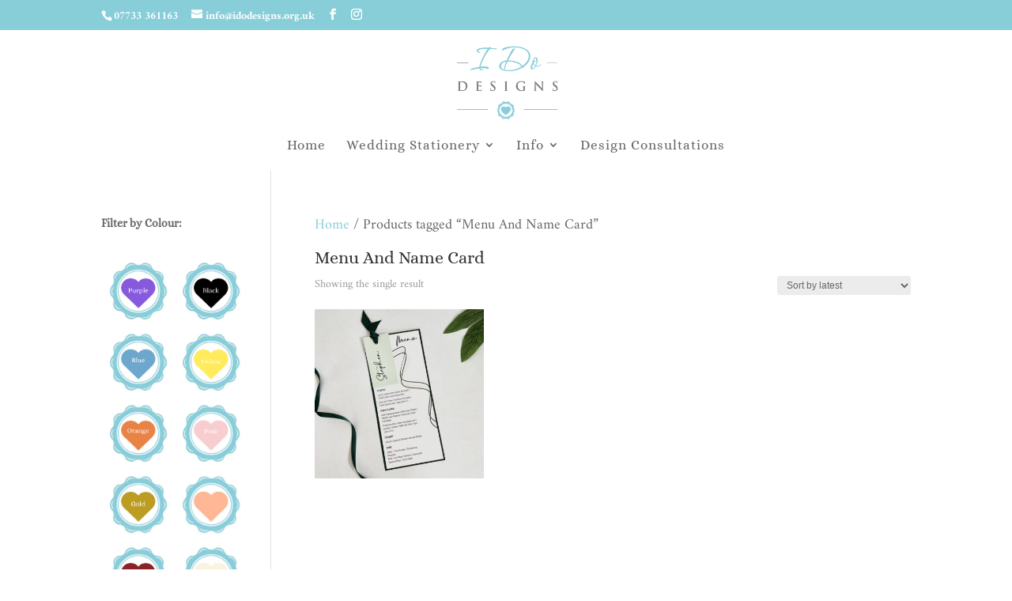

--- FILE ---
content_type: text/css
request_url: https://www.idodesigns.org.uk/wp-content/themes/divi-child/style.css?ver=4.27.4
body_size: 50
content:
/*
Theme Name:     Divi-child
Description:    Divi Child Theme
Author:         admin
Template:       Divi

(optional values you can add: Theme URI, Author URI, Version, License, License URI, Tags, Text Domain)
*/


--- FILE ---
content_type: text/css
request_url: https://www.idodesigns.org.uk/wp-content/et-cache/global/et-divi-customizer-global.min.css?ver=1762608988
body_size: 1000
content:
.et_pb_section{padding:0;position:relative}table.cart th,#main-content table.cart th,table.cart td,#main-content table.cart td,table.cart tr,#main-content table.cart tr,#content-area table tr,#content-area table td,#content-area table th{padding:.857em 0.587em;max-width:200px}.et_fixed_nav #logo{max-height:131px;margin-bottom:20}#top-menu li,.fullwidth-menu li{display:inline-block;font-size:17px;padding-right:22px}.woocommerce .star-rating span:before,.woocommerce-page .star-rating span:before,.et_pb_widget li a:hover,.et_pb_bg_layout_light .et_pb_promo_button,.et_pb_bg_layout_light .et_pb_more_button,.et_pb_filterable_portfolio .et_pb_portfolio_filters li a.active,.et_pb_filterable_portfolio .et_pb_portofolio_pagination ul li a.active,.et_pb_gallery .et_pb_gallery_pagination ul li a.active,.wp-pagenavi span.current,.wp-pagenavi a:hover,.et_pb_contact_submit,.et_password_protected_form .et_submit_button,.et_pb_bg_layout_light .et_pb_newsletter_button,.nav-single a,.posted_in a{color:#444!important}h3.addon-name{margin-top:0;font-size:14px}#top-menu li a,.et_search_form_container input{font-weight:normal;font-style:normal;text-transform:none;text-decoration:none;letter-spacing:1px}.fixed-header-box .cart-dropdown{display:none}@media (max-width:980px){.container.et_menu_container{width:calc(100% - 60px)}}.et_mobile_menu{margin-left:-30px;padding:5%;width:calc(100% + 60px)}.mobile_nav.opened .mobile_menu_bar:before{content:"\4d"}h2.woocommerce-loop-product__title{display:none!important}.et-cart-info{display:none}.woocommerce form .form-row .optional{visibility:hidden}.woocommerce-cart table.cart td.actions .coupon .input-text,.woocommerce-page #content .quantity input.qty,.woocommerce-page .quantity input.qty{height:0;border:none!important;-webkit-border-radius:3px;-moz-border-radius:3px;border-radius:0;color:#fff!important;background-color:#fff!important;-webkit-box-shadow:none!important;-moz-box-shadow:none!important;box-shadow:none!important;font-size:20px!important;font-weight:500!important}.et_pb_column_1_3 h4,.et_pb_column_1_4 h4,.et_pb_column_1_5 h4,.et_pb_column_1_6 h4,.et_pb_column_2_5 h4{font-size:24px}.widget_product_search{overflow:auto}.widget_product_search #searchform{float:left}.widget_product_search input[type="text"],.widget_product_search button[type="submit"]{border-radius:3;padding:5px}.widget_product_search input[type="text"]{width:168px;border-top-width:1px;border-left-width:1px;padding-right:2px;border-right-width:1px;border-bottom-width:1px;padding-bottom:2px;padding-top:2px;margin-bottom:5px}.widget_product_search button[type="submit"]{float:right;border:#fff 1px solid;color:#000;margin-bottom:5px;margin-top:5px}.widget_product_search button[type="submit"]:hover,.widget_product_search button[type="submit"]:focus{background:#88ced8;border:#fff 1px solid;color:#000;margin-bottom:5px;margin-top:5px}button.et_pb_widget_area_right{padding-left:0px}@media screen and (max-width:1080px){.woocommerce-product-gallery__trigger{display:none!important}}Code.woocommerce div.product div.images .woocommerce-product-gallery__trigger{display:none!important}